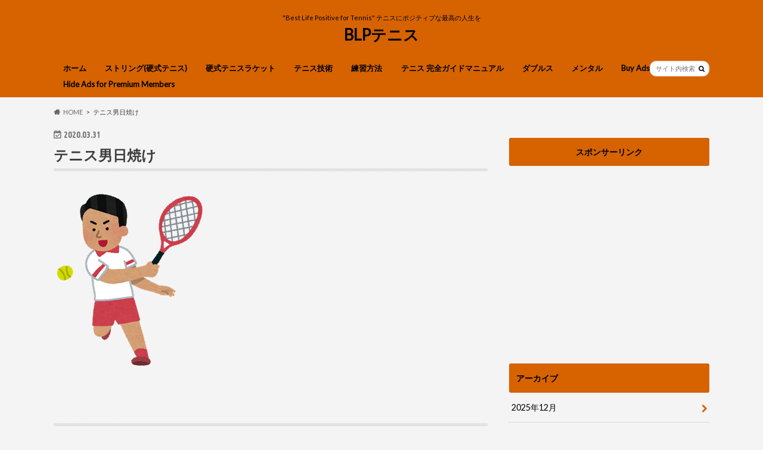

--- FILE ---
content_type: text/html; charset=UTF-8
request_url: https://blp-blog.com/technique1/%E3%83%86%E3%83%8B%E3%82%B9%E7%94%B7%E6%97%A5%E7%84%BC%E3%81%91/
body_size: 16814
content:
<!doctype html>
<html dir="ltr" lang="ja" prefix="og: https://ogp.me/ns#">

<head>
<meta charset="utf-8">
<meta http-equiv="X-UA-Compatible" content="IE=edge">
<title>テニス男日焼け | BLPテニス</title>
<meta name="HandheldFriendly" content="True">
<meta name="MobileOptimized" content="320">
<meta name="viewport" content="width=device-width, initial-scale=1.0, minimum-scale=1.0, maximum-scale=1.0, user-scalable=no">


<link rel="pingback" href="https://blp-blog.com/xmlrpc.php">

<!--[if IE]>
<![endif]-->


<link href="https://fonts.googleapis.com/css2?family=Playfair+Display:ital,wght@1,700&display=swap" rel="stylesheet">

		<!-- All in One SEO 4.9.3 - aioseo.com -->
	<meta name="robots" content="max-image-preview:large" />
	<meta name="author" content="kabo"/>
	<meta name="google-site-verification" content="&quot;xJ5L-o9mDo8iOT1dUk_hPuvoM59zq409bBxM2jzjl6A&quot;" />
	<link rel="canonical" href="https://blp-blog.com/technique1/%e3%83%86%e3%83%8b%e3%82%b9%e7%94%b7%e6%97%a5%e7%84%bc%e3%81%91/" />
	<meta name="generator" content="All in One SEO (AIOSEO) 4.9.3" />
		<meta property="og:locale" content="ja_JP" />
		<meta property="og:site_name" content="BLPテニス » &quot;Best Life Positive for Tennis&quot; テニスにポジティブな最高の人生を" />
		<meta property="og:type" content="article" />
		<meta property="og:title" content="テニス男日焼け | BLPテニス" />
		<meta property="og:url" content="https://blp-blog.com/technique1/%e3%83%86%e3%83%8b%e3%82%b9%e7%94%b7%e6%97%a5%e7%84%bc%e3%81%91/" />
		<meta property="article:published_time" content="2020-03-31T06:53:26+00:00" />
		<meta property="article:modified_time" content="2020-03-31T06:53:26+00:00" />
		<meta name="twitter:card" content="summary" />
		<meta name="twitter:title" content="テニス男日焼け | BLPテニス" />
		<script type="application/ld+json" class="aioseo-schema">
			{"@context":"https:\/\/schema.org","@graph":[{"@type":"BreadcrumbList","@id":"https:\/\/blp-blog.com\/technique1\/%e3%83%86%e3%83%8b%e3%82%b9%e7%94%b7%e6%97%a5%e7%84%bc%e3%81%91\/#breadcrumblist","itemListElement":[{"@type":"ListItem","@id":"https:\/\/blp-blog.com#listItem","position":1,"name":"\u30db\u30fc\u30e0","item":"https:\/\/blp-blog.com","nextItem":{"@type":"ListItem","@id":"https:\/\/blp-blog.com\/technique1\/%e3%83%86%e3%83%8b%e3%82%b9%e7%94%b7%e6%97%a5%e7%84%bc%e3%81%91\/#listItem","name":"\u30c6\u30cb\u30b9\u7537\u65e5\u713c\u3051"}},{"@type":"ListItem","@id":"https:\/\/blp-blog.com\/technique1\/%e3%83%86%e3%83%8b%e3%82%b9%e7%94%b7%e6%97%a5%e7%84%bc%e3%81%91\/#listItem","position":2,"name":"\u30c6\u30cb\u30b9\u7537\u65e5\u713c\u3051","previousItem":{"@type":"ListItem","@id":"https:\/\/blp-blog.com#listItem","name":"\u30db\u30fc\u30e0"}}]},{"@type":"ItemPage","@id":"https:\/\/blp-blog.com\/technique1\/%e3%83%86%e3%83%8b%e3%82%b9%e7%94%b7%e6%97%a5%e7%84%bc%e3%81%91\/#itempage","url":"https:\/\/blp-blog.com\/technique1\/%e3%83%86%e3%83%8b%e3%82%b9%e7%94%b7%e6%97%a5%e7%84%bc%e3%81%91\/","name":"\u30c6\u30cb\u30b9\u7537\u65e5\u713c\u3051 | BLP\u30c6\u30cb\u30b9","inLanguage":"ja","isPartOf":{"@id":"https:\/\/blp-blog.com\/#website"},"breadcrumb":{"@id":"https:\/\/blp-blog.com\/technique1\/%e3%83%86%e3%83%8b%e3%82%b9%e7%94%b7%e6%97%a5%e7%84%bc%e3%81%91\/#breadcrumblist"},"author":{"@id":"https:\/\/blp-blog.com\/author\/kabo\/#author"},"creator":{"@id":"https:\/\/blp-blog.com\/author\/kabo\/#author"},"datePublished":"2020-03-31T15:53:26+09:00","dateModified":"2020-03-31T15:53:26+09:00"},{"@type":"Organization","@id":"https:\/\/blp-blog.com\/#organization","name":"BLP\u30c6\u30cb\u30b9","description":"\"Best Life Positive for Tennis\" \u30c6\u30cb\u30b9\u306b\u30dd\u30b8\u30c6\u30a3\u30d6\u306a\u6700\u9ad8\u306e\u4eba\u751f\u3092","url":"https:\/\/blp-blog.com\/"},{"@type":"Person","@id":"https:\/\/blp-blog.com\/author\/kabo\/#author","url":"https:\/\/blp-blog.com\/author\/kabo\/","name":"kabo","image":{"@type":"ImageObject","@id":"https:\/\/blp-blog.com\/technique1\/%e3%83%86%e3%83%8b%e3%82%b9%e7%94%b7%e6%97%a5%e7%84%bc%e3%81%91\/#authorImage","url":"https:\/\/secure.gravatar.com\/avatar\/395d93794feb46da88557a12ff6cff20b2e12655df8785d68d3817a1e195289c?s=96&d=mm&r=g","width":96,"height":96,"caption":"kabo"}},{"@type":"WebSite","@id":"https:\/\/blp-blog.com\/#website","url":"https:\/\/blp-blog.com\/","name":"BLP\u30c6\u30cb\u30b9","description":"\"Best Life Positive for Tennis\" \u30c6\u30cb\u30b9\u306b\u30dd\u30b8\u30c6\u30a3\u30d6\u306a\u6700\u9ad8\u306e\u4eba\u751f\u3092","inLanguage":"ja","publisher":{"@id":"https:\/\/blp-blog.com\/#organization"}}]}
		</script>
		<!-- All in One SEO -->

<link rel='dns-prefetch' href='//ajax.googleapis.com' />
<link rel='dns-prefetch' href='//fonts.googleapis.com' />
<link rel='dns-prefetch' href='//maxcdn.bootstrapcdn.com' />
<link rel="alternate" type="application/rss+xml" title="BLPテニス &raquo; フィード" href="https://blp-blog.com/feed/" />
<link rel="alternate" type="application/rss+xml" title="BLPテニス &raquo; コメントフィード" href="https://blp-blog.com/comments/feed/" />
<link rel="alternate" type="application/rss+xml" title="BLPテニス &raquo; テニス男日焼け のコメントのフィード" href="https://blp-blog.com/technique1/%e3%83%86%e3%83%8b%e3%82%b9%e7%94%b7%e6%97%a5%e7%84%bc%e3%81%91/feed/" />
<link rel="alternate" title="oEmbed (JSON)" type="application/json+oembed" href="https://blp-blog.com/wp-json/oembed/1.0/embed?url=https%3A%2F%2Fblp-blog.com%2Ftechnique1%2F%25e3%2583%2586%25e3%2583%258b%25e3%2582%25b9%25e7%2594%25b7%25e6%2597%25a5%25e7%2584%25bc%25e3%2581%2591%2F" />
<link rel="alternate" title="oEmbed (XML)" type="text/xml+oembed" href="https://blp-blog.com/wp-json/oembed/1.0/embed?url=https%3A%2F%2Fblp-blog.com%2Ftechnique1%2F%25e3%2583%2586%25e3%2583%258b%25e3%2582%25b9%25e7%2594%25b7%25e6%2597%25a5%25e7%2584%25bc%25e3%2581%2591%2F&#038;format=xml" />
<style id='wp-img-auto-sizes-contain-inline-css' type='text/css'>
img:is([sizes=auto i],[sizes^="auto," i]){contain-intrinsic-size:3000px 1500px}
/*# sourceURL=wp-img-auto-sizes-contain-inline-css */
</style>
<style id='wp-emoji-styles-inline-css' type='text/css'>

	img.wp-smiley, img.emoji {
		display: inline !important;
		border: none !important;
		box-shadow: none !important;
		height: 1em !important;
		width: 1em !important;
		margin: 0 0.07em !important;
		vertical-align: -0.1em !important;
		background: none !important;
		padding: 0 !important;
	}
/*# sourceURL=wp-emoji-styles-inline-css */
</style>
<style id='wp-block-library-inline-css' type='text/css'>
:root{--wp-block-synced-color:#7a00df;--wp-block-synced-color--rgb:122,0,223;--wp-bound-block-color:var(--wp-block-synced-color);--wp-editor-canvas-background:#ddd;--wp-admin-theme-color:#007cba;--wp-admin-theme-color--rgb:0,124,186;--wp-admin-theme-color-darker-10:#006ba1;--wp-admin-theme-color-darker-10--rgb:0,107,160.5;--wp-admin-theme-color-darker-20:#005a87;--wp-admin-theme-color-darker-20--rgb:0,90,135;--wp-admin-border-width-focus:2px}@media (min-resolution:192dpi){:root{--wp-admin-border-width-focus:1.5px}}.wp-element-button{cursor:pointer}:root .has-very-light-gray-background-color{background-color:#eee}:root .has-very-dark-gray-background-color{background-color:#313131}:root .has-very-light-gray-color{color:#eee}:root .has-very-dark-gray-color{color:#313131}:root .has-vivid-green-cyan-to-vivid-cyan-blue-gradient-background{background:linear-gradient(135deg,#00d084,#0693e3)}:root .has-purple-crush-gradient-background{background:linear-gradient(135deg,#34e2e4,#4721fb 50%,#ab1dfe)}:root .has-hazy-dawn-gradient-background{background:linear-gradient(135deg,#faaca8,#dad0ec)}:root .has-subdued-olive-gradient-background{background:linear-gradient(135deg,#fafae1,#67a671)}:root .has-atomic-cream-gradient-background{background:linear-gradient(135deg,#fdd79a,#004a59)}:root .has-nightshade-gradient-background{background:linear-gradient(135deg,#330968,#31cdcf)}:root .has-midnight-gradient-background{background:linear-gradient(135deg,#020381,#2874fc)}:root{--wp--preset--font-size--normal:16px;--wp--preset--font-size--huge:42px}.has-regular-font-size{font-size:1em}.has-larger-font-size{font-size:2.625em}.has-normal-font-size{font-size:var(--wp--preset--font-size--normal)}.has-huge-font-size{font-size:var(--wp--preset--font-size--huge)}.has-text-align-center{text-align:center}.has-text-align-left{text-align:left}.has-text-align-right{text-align:right}.has-fit-text{white-space:nowrap!important}#end-resizable-editor-section{display:none}.aligncenter{clear:both}.items-justified-left{justify-content:flex-start}.items-justified-center{justify-content:center}.items-justified-right{justify-content:flex-end}.items-justified-space-between{justify-content:space-between}.screen-reader-text{border:0;clip-path:inset(50%);height:1px;margin:-1px;overflow:hidden;padding:0;position:absolute;width:1px;word-wrap:normal!important}.screen-reader-text:focus{background-color:#ddd;clip-path:none;color:#444;display:block;font-size:1em;height:auto;left:5px;line-height:normal;padding:15px 23px 14px;text-decoration:none;top:5px;width:auto;z-index:100000}html :where(.has-border-color){border-style:solid}html :where([style*=border-top-color]){border-top-style:solid}html :where([style*=border-right-color]){border-right-style:solid}html :where([style*=border-bottom-color]){border-bottom-style:solid}html :where([style*=border-left-color]){border-left-style:solid}html :where([style*=border-width]){border-style:solid}html :where([style*=border-top-width]){border-top-style:solid}html :where([style*=border-right-width]){border-right-style:solid}html :where([style*=border-bottom-width]){border-bottom-style:solid}html :where([style*=border-left-width]){border-left-style:solid}html :where(img[class*=wp-image-]){height:auto;max-width:100%}:where(figure){margin:0 0 1em}html :where(.is-position-sticky){--wp-admin--admin-bar--position-offset:var(--wp-admin--admin-bar--height,0px)}@media screen and (max-width:600px){html :where(.is-position-sticky){--wp-admin--admin-bar--position-offset:0px}}

/*# sourceURL=wp-block-library-inline-css */
</style><style id='global-styles-inline-css' type='text/css'>
:root{--wp--preset--aspect-ratio--square: 1;--wp--preset--aspect-ratio--4-3: 4/3;--wp--preset--aspect-ratio--3-4: 3/4;--wp--preset--aspect-ratio--3-2: 3/2;--wp--preset--aspect-ratio--2-3: 2/3;--wp--preset--aspect-ratio--16-9: 16/9;--wp--preset--aspect-ratio--9-16: 9/16;--wp--preset--color--black: #000000;--wp--preset--color--cyan-bluish-gray: #abb8c3;--wp--preset--color--white: #ffffff;--wp--preset--color--pale-pink: #f78da7;--wp--preset--color--vivid-red: #cf2e2e;--wp--preset--color--luminous-vivid-orange: #ff6900;--wp--preset--color--luminous-vivid-amber: #fcb900;--wp--preset--color--light-green-cyan: #7bdcb5;--wp--preset--color--vivid-green-cyan: #00d084;--wp--preset--color--pale-cyan-blue: #8ed1fc;--wp--preset--color--vivid-cyan-blue: #0693e3;--wp--preset--color--vivid-purple: #9b51e0;--wp--preset--gradient--vivid-cyan-blue-to-vivid-purple: linear-gradient(135deg,rgb(6,147,227) 0%,rgb(155,81,224) 100%);--wp--preset--gradient--light-green-cyan-to-vivid-green-cyan: linear-gradient(135deg,rgb(122,220,180) 0%,rgb(0,208,130) 100%);--wp--preset--gradient--luminous-vivid-amber-to-luminous-vivid-orange: linear-gradient(135deg,rgb(252,185,0) 0%,rgb(255,105,0) 100%);--wp--preset--gradient--luminous-vivid-orange-to-vivid-red: linear-gradient(135deg,rgb(255,105,0) 0%,rgb(207,46,46) 100%);--wp--preset--gradient--very-light-gray-to-cyan-bluish-gray: linear-gradient(135deg,rgb(238,238,238) 0%,rgb(169,184,195) 100%);--wp--preset--gradient--cool-to-warm-spectrum: linear-gradient(135deg,rgb(74,234,220) 0%,rgb(151,120,209) 20%,rgb(207,42,186) 40%,rgb(238,44,130) 60%,rgb(251,105,98) 80%,rgb(254,248,76) 100%);--wp--preset--gradient--blush-light-purple: linear-gradient(135deg,rgb(255,206,236) 0%,rgb(152,150,240) 100%);--wp--preset--gradient--blush-bordeaux: linear-gradient(135deg,rgb(254,205,165) 0%,rgb(254,45,45) 50%,rgb(107,0,62) 100%);--wp--preset--gradient--luminous-dusk: linear-gradient(135deg,rgb(255,203,112) 0%,rgb(199,81,192) 50%,rgb(65,88,208) 100%);--wp--preset--gradient--pale-ocean: linear-gradient(135deg,rgb(255,245,203) 0%,rgb(182,227,212) 50%,rgb(51,167,181) 100%);--wp--preset--gradient--electric-grass: linear-gradient(135deg,rgb(202,248,128) 0%,rgb(113,206,126) 100%);--wp--preset--gradient--midnight: linear-gradient(135deg,rgb(2,3,129) 0%,rgb(40,116,252) 100%);--wp--preset--font-size--small: 13px;--wp--preset--font-size--medium: 20px;--wp--preset--font-size--large: 36px;--wp--preset--font-size--x-large: 42px;--wp--preset--spacing--20: 0.44rem;--wp--preset--spacing--30: 0.67rem;--wp--preset--spacing--40: 1rem;--wp--preset--spacing--50: 1.5rem;--wp--preset--spacing--60: 2.25rem;--wp--preset--spacing--70: 3.38rem;--wp--preset--spacing--80: 5.06rem;--wp--preset--shadow--natural: 6px 6px 9px rgba(0, 0, 0, 0.2);--wp--preset--shadow--deep: 12px 12px 50px rgba(0, 0, 0, 0.4);--wp--preset--shadow--sharp: 6px 6px 0px rgba(0, 0, 0, 0.2);--wp--preset--shadow--outlined: 6px 6px 0px -3px rgb(255, 255, 255), 6px 6px rgb(0, 0, 0);--wp--preset--shadow--crisp: 6px 6px 0px rgb(0, 0, 0);}:where(.is-layout-flex){gap: 0.5em;}:where(.is-layout-grid){gap: 0.5em;}body .is-layout-flex{display: flex;}.is-layout-flex{flex-wrap: wrap;align-items: center;}.is-layout-flex > :is(*, div){margin: 0;}body .is-layout-grid{display: grid;}.is-layout-grid > :is(*, div){margin: 0;}:where(.wp-block-columns.is-layout-flex){gap: 2em;}:where(.wp-block-columns.is-layout-grid){gap: 2em;}:where(.wp-block-post-template.is-layout-flex){gap: 1.25em;}:where(.wp-block-post-template.is-layout-grid){gap: 1.25em;}.has-black-color{color: var(--wp--preset--color--black) !important;}.has-cyan-bluish-gray-color{color: var(--wp--preset--color--cyan-bluish-gray) !important;}.has-white-color{color: var(--wp--preset--color--white) !important;}.has-pale-pink-color{color: var(--wp--preset--color--pale-pink) !important;}.has-vivid-red-color{color: var(--wp--preset--color--vivid-red) !important;}.has-luminous-vivid-orange-color{color: var(--wp--preset--color--luminous-vivid-orange) !important;}.has-luminous-vivid-amber-color{color: var(--wp--preset--color--luminous-vivid-amber) !important;}.has-light-green-cyan-color{color: var(--wp--preset--color--light-green-cyan) !important;}.has-vivid-green-cyan-color{color: var(--wp--preset--color--vivid-green-cyan) !important;}.has-pale-cyan-blue-color{color: var(--wp--preset--color--pale-cyan-blue) !important;}.has-vivid-cyan-blue-color{color: var(--wp--preset--color--vivid-cyan-blue) !important;}.has-vivid-purple-color{color: var(--wp--preset--color--vivid-purple) !important;}.has-black-background-color{background-color: var(--wp--preset--color--black) !important;}.has-cyan-bluish-gray-background-color{background-color: var(--wp--preset--color--cyan-bluish-gray) !important;}.has-white-background-color{background-color: var(--wp--preset--color--white) !important;}.has-pale-pink-background-color{background-color: var(--wp--preset--color--pale-pink) !important;}.has-vivid-red-background-color{background-color: var(--wp--preset--color--vivid-red) !important;}.has-luminous-vivid-orange-background-color{background-color: var(--wp--preset--color--luminous-vivid-orange) !important;}.has-luminous-vivid-amber-background-color{background-color: var(--wp--preset--color--luminous-vivid-amber) !important;}.has-light-green-cyan-background-color{background-color: var(--wp--preset--color--light-green-cyan) !important;}.has-vivid-green-cyan-background-color{background-color: var(--wp--preset--color--vivid-green-cyan) !important;}.has-pale-cyan-blue-background-color{background-color: var(--wp--preset--color--pale-cyan-blue) !important;}.has-vivid-cyan-blue-background-color{background-color: var(--wp--preset--color--vivid-cyan-blue) !important;}.has-vivid-purple-background-color{background-color: var(--wp--preset--color--vivid-purple) !important;}.has-black-border-color{border-color: var(--wp--preset--color--black) !important;}.has-cyan-bluish-gray-border-color{border-color: var(--wp--preset--color--cyan-bluish-gray) !important;}.has-white-border-color{border-color: var(--wp--preset--color--white) !important;}.has-pale-pink-border-color{border-color: var(--wp--preset--color--pale-pink) !important;}.has-vivid-red-border-color{border-color: var(--wp--preset--color--vivid-red) !important;}.has-luminous-vivid-orange-border-color{border-color: var(--wp--preset--color--luminous-vivid-orange) !important;}.has-luminous-vivid-amber-border-color{border-color: var(--wp--preset--color--luminous-vivid-amber) !important;}.has-light-green-cyan-border-color{border-color: var(--wp--preset--color--light-green-cyan) !important;}.has-vivid-green-cyan-border-color{border-color: var(--wp--preset--color--vivid-green-cyan) !important;}.has-pale-cyan-blue-border-color{border-color: var(--wp--preset--color--pale-cyan-blue) !important;}.has-vivid-cyan-blue-border-color{border-color: var(--wp--preset--color--vivid-cyan-blue) !important;}.has-vivid-purple-border-color{border-color: var(--wp--preset--color--vivid-purple) !important;}.has-vivid-cyan-blue-to-vivid-purple-gradient-background{background: var(--wp--preset--gradient--vivid-cyan-blue-to-vivid-purple) !important;}.has-light-green-cyan-to-vivid-green-cyan-gradient-background{background: var(--wp--preset--gradient--light-green-cyan-to-vivid-green-cyan) !important;}.has-luminous-vivid-amber-to-luminous-vivid-orange-gradient-background{background: var(--wp--preset--gradient--luminous-vivid-amber-to-luminous-vivid-orange) !important;}.has-luminous-vivid-orange-to-vivid-red-gradient-background{background: var(--wp--preset--gradient--luminous-vivid-orange-to-vivid-red) !important;}.has-very-light-gray-to-cyan-bluish-gray-gradient-background{background: var(--wp--preset--gradient--very-light-gray-to-cyan-bluish-gray) !important;}.has-cool-to-warm-spectrum-gradient-background{background: var(--wp--preset--gradient--cool-to-warm-spectrum) !important;}.has-blush-light-purple-gradient-background{background: var(--wp--preset--gradient--blush-light-purple) !important;}.has-blush-bordeaux-gradient-background{background: var(--wp--preset--gradient--blush-bordeaux) !important;}.has-luminous-dusk-gradient-background{background: var(--wp--preset--gradient--luminous-dusk) !important;}.has-pale-ocean-gradient-background{background: var(--wp--preset--gradient--pale-ocean) !important;}.has-electric-grass-gradient-background{background: var(--wp--preset--gradient--electric-grass) !important;}.has-midnight-gradient-background{background: var(--wp--preset--gradient--midnight) !important;}.has-small-font-size{font-size: var(--wp--preset--font-size--small) !important;}.has-medium-font-size{font-size: var(--wp--preset--font-size--medium) !important;}.has-large-font-size{font-size: var(--wp--preset--font-size--large) !important;}.has-x-large-font-size{font-size: var(--wp--preset--font-size--x-large) !important;}
/*# sourceURL=global-styles-inline-css */
</style>

<style id='classic-theme-styles-inline-css' type='text/css'>
/*! This file is auto-generated */
.wp-block-button__link{color:#fff;background-color:#32373c;border-radius:9999px;box-shadow:none;text-decoration:none;padding:calc(.667em + 2px) calc(1.333em + 2px);font-size:1.125em}.wp-block-file__button{background:#32373c;color:#fff;text-decoration:none}
/*# sourceURL=/wp-includes/css/classic-themes.min.css */
</style>
<link rel='stylesheet' id='style-css' href='https://blp-blog.com/wp-content/themes/hummingbird/style.css' type='text/css' media='all' />
<link rel='stylesheet' id='animate-css' href='https://blp-blog.com/wp-content/themes/hummingbird/library/css/animate.min.css' type='text/css' media='all' />
<link rel='stylesheet' id='shortcode-css' href='https://blp-blog.com/wp-content/themes/hummingbird/library/css/shortcode.css' type='text/css' media='all' />
<link rel='stylesheet' id='gf_Ubuntu-css' href='//fonts.googleapis.com/css?family=Ubuntu+Condensed' type='text/css' media='all' />
<link rel='stylesheet' id='gf_Lato-css' href='//fonts.googleapis.com/css?family=Lato' type='text/css' media='all' />
<link rel='stylesheet' id='fontawesome-css' href='//maxcdn.bootstrapcdn.com/font-awesome/4.6.0/css/font-awesome.min.css' type='text/css' media='all' />
<style id='quads-styles-inline-css' type='text/css'>

    .quads-location ins.adsbygoogle {
        background: transparent !important;
    }.quads-location .quads_rotator_img{ opacity:1 !important;}
    .quads.quads_ad_container { display: grid; grid-template-columns: auto; grid-gap: 10px; padding: 10px; }
    .grid_image{animation: fadeIn 0.5s;-webkit-animation: fadeIn 0.5s;-moz-animation: fadeIn 0.5s;
        -o-animation: fadeIn 0.5s;-ms-animation: fadeIn 0.5s;}
    .quads-ad-label { font-size: 12px; text-align: center; color: #333;}
    .quads_click_impression { display: none;} .quads-location, .quads-ads-space{max-width:100%;} @media only screen and (max-width: 480px) { .quads-ads-space, .penci-builder-element .quads-ads-space{max-width:340px;}}
/*# sourceURL=quads-styles-inline-css */
</style>
<script type="text/javascript" src="//ajax.googleapis.com/ajax/libs/jquery/1.12.4/jquery.min.js" id="jquery-js"></script>
<script type="text/javascript" id="quads-scripts-js-extra">
/* <![CDATA[ */
var quads = {"version":"2.0.98.1","allowed_click":"3","quads_click_limit":"3","quads_ban_duration":"7"};
//# sourceURL=quads-scripts-js-extra
/* ]]> */
</script>
<script type="text/javascript" src="https://blp-blog.com/wp-content/plugins/quick-adsense-reloaded/assets/js/fraud_protection.min.js" id="quads-scripts-js"></script>
<link rel="https://api.w.org/" href="https://blp-blog.com/wp-json/" /><link rel="alternate" title="JSON" type="application/json" href="https://blp-blog.com/wp-json/wp/v2/media/193" /><link rel='shortlink' href='https://blp-blog.com/?p=193' />
<script src="//pagead2.googlesyndication.com/pagead/js/adsbygoogle.js"></script><script>document.cookie = 'quads_browser_width='+screen.width;</script><style type="text/css">
body{color: #3E3E3E;}
a{color: #2d7bbf;}
a:hover{color: #e69b9b;}
#main article footer .post-categories li a,#main article footer .tags a{  background: #2d7bbf;  border:1px solid #2d7bbf;}
#main article footer .tags a{color:#2d7bbf; background: none;}
#main article footer .post-categories li a:hover,#main article footer .tags a:hover{ background:#e69b9b;  border-color:#e69b9b;}
input[type="text"],input[type="password"],input[type="datetime"],input[type="datetime-local"],input[type="date"],input[type="month"],input[type="time"],input[type="week"],input[type="number"],input[type="email"],input[type="url"],input[type="search"],input[type="tel"],input[type="color"],select,textarea,.field { background-color: #ffffff;}
/*ヘッダー*/
.header{background: #d66300; color: #000000;}
#logo a,.nav li a,.nav_btn{color: #000000;}
#logo a:hover,.nav li a:hover{color:#ffff00;}
@media only screen and (min-width: 768px) {
.nav ul {background: #ffffff;}
.nav li ul.sub-menu li a{color: #000000;}
}
/*メインエリア*/
.widgettitle {background: #d66300; color:  #000000;}
.widget li a:after{color: #d66300!important;}
/* 投稿ページ */
.entry-content h2{background: #d66300;}
.entry-content h3{border-color: #d66300;}
.entry-content ul li:before{ background: #d66300;}
.entry-content ol li:before{ background: #d66300;}
/* カテゴリーラベル */
.post-list-card .post-list .eyecatch .cat-name,.top-post-list .post-list .eyecatch .cat-name,.byline .cat-name,.single .authorbox .author-newpost li .cat-name,.related-box li .cat-name,#top_carousel .cat-name{background: #d66300; color:  #000000;}
/* CTA */
.cta-inner{ background: #ffffff;}
/* ボタンの色 */
.btn-wrap a{background: #2d7bbf;border: 1px solid #2d7bbf;}
.btn-wrap a:hover{background: #e69b9b;}
.btn-wrap.simple a{border:1px solid #2d7bbf;color:#2d7bbf;}
.btn-wrap.simple a:hover{background:#2d7bbf;}
.readmore a{border:1px solid #2d7bbf;color:#2d7bbf;}
.readmore a:hover{background:#2d7bbf;color:#fff;}
/* サイドバー */
.widget a{text-decoration:none; color:#000000;}
.widget a:hover{color:#999999;}
/*フッター*/
#footer-top{background-color: #ffffff; color: #cacaca;}
.footer a,#footer-top a{color: #000000;}
#footer-top .widgettitle{color: #cacaca;}
.footer {background-color: #ffffff;color: #cacaca;}
.footer-links li:before{ color: #d66300;}
/* ページネーション */
.pagination a, .pagination span,.page-links a{border-color: #2d7bbf; color: #2d7bbf;}
.pagination .current,.pagination .current:hover,.page-links ul > li > span{background-color: #2d7bbf; border-color: #2d7bbf;}
.pagination a:hover, .pagination a:focus,.page-links a:hover, .page-links a:focus{background-color: #2d7bbf; color: #fff;}
/* OTHER */
ul.wpp-list li a:before{background: #d66300;color: #000000;}
.blue-btn, .comment-reply-link, #submit { background-color: #2d7bbf; }
.blue-btn:hover, .comment-reply-link:hover, #submit:hover, .blue-btn:focus, .comment-reply-link:focus, #submit:focus {background-color: #e69b9b; }
</style>
<noscript><style>.lazyload[data-src]{display:none !important;}</style></noscript><style>.lazyload{background-image:none !important;}.lazyload:before{background-image:none !important;}</style><style type="text/css" id="custom-background-css">
body.custom-background { background-color: #f4f4f4; }
</style>
	<link rel="icon" href="https://blp-blog.com/wp-content/uploads/2020/04/cropped-B7ECEA3E-1E5A-448E-962E-C5DAD0EF8C3B-32x32.png" sizes="32x32" />
<link rel="icon" href="https://blp-blog.com/wp-content/uploads/2020/04/cropped-B7ECEA3E-1E5A-448E-962E-C5DAD0EF8C3B-192x192.png" sizes="192x192" />
<link rel="apple-touch-icon" href="https://blp-blog.com/wp-content/uploads/2020/04/cropped-B7ECEA3E-1E5A-448E-962E-C5DAD0EF8C3B-180x180.png" />
<meta name="msapplication-TileImage" content="https://blp-blog.com/wp-content/uploads/2020/04/cropped-B7ECEA3E-1E5A-448E-962E-C5DAD0EF8C3B-270x270.png" />
		<style type="text/css" id="wp-custom-css">
			font-family: 'Playfair Display', serif;

/* ===================
あわせて読みたい
複数リンク対応カスタマイズ
====================== */
.emphasize-link {
position: relative;
margin: 36px 0 16px;
padding: 16px 10px;
border: 2px solid #df8182;
background-color: #fffbf5;
}
.emphasize-link p:last-child {
margin-bottom: 0;
}
.emphasize-link::before {
position: absolute;
bottom: 100%;
left: -2px;
padding: 2px 6px;
content: "あわせて読みたい";
background-color: #df8182;
color: #fff;
font-weight: bold;
}		</style>
		</head>

<body class="attachment wp-singular attachment-template-default single single-attachment postid-193 attachmentid-193 attachment-png custom-background wp-theme-hummingbird">

<div id="container" class="h_simple ">

<header class="header headercenter" role="banner">
<div id="inner-header" class="wrap cf">
<p class="site_description">&quot;Best Life Positive for Tennis&quot; テニスにポジティブな最高の人生を</p><div id="logo" class="gf">
				<p class="h1 text"><a href="https://blp-blog.com" rel="nofollow">BLPテニス</a></p>
	</div>

<nav id="g_nav" role="navigation">
<form role="search" method="get" id="searchform" class="searchform" action="https://blp-blog.com/">
<div>
<label for="s" class="screen-reader-text"></label>
<input type="search" id="s" name="s" value="" placeholder="サイト内検索" /><button type="submit" id="searchsubmit" ><i class="fa fa-search"></i></button>
</div>
</form>
<ul id="menu-%e3%83%88%e3%83%83%e3%83%97%e3%83%8a%e3%83%93" class="nav top-nav cf"><li id="menu-item-74" class="menu-item menu-item-type-custom menu-item-object-custom menu-item-home menu-item-74"><a href="https://blp-blog.com/">ホーム<span class="gf"></span></a></li>
<li id="menu-item-1019" class="menu-item menu-item-type-taxonomy menu-item-object-category menu-item-has-children menu-item-1019"><a href="https://blp-blog.com/category/string/">ストリング(硬式テニス)<span class="gf"></span></a>
<ul class="sub-menu">
	<li id="menu-item-1683" class="menu-item menu-item-type-taxonomy menu-item-object-category menu-item-1683"><a href="https://blp-blog.com/category/string/%e9%81%b8%e3%81%b3%e6%96%b9-string/">選び方・知識<span class="gf"></span></a></li>
	<li id="menu-item-1651" class="menu-item menu-item-type-taxonomy menu-item-object-category menu-item-1651"><a href="https://blp-blog.com/category/string/babolat/">Babolat<span class="gf"></span></a></li>
	<li id="menu-item-1653" class="menu-item menu-item-type-taxonomy menu-item-object-category menu-item-1653"><a href="https://blp-blog.com/category/string/gosen/">GOSEN<span class="gf"></span></a></li>
	<li id="menu-item-1654" class="menu-item menu-item-type-taxonomy menu-item-object-category menu-item-1654"><a href="https://blp-blog.com/category/string/signum-pro/">SIGNUM PRO<span class="gf"></span></a></li>
	<li id="menu-item-1655" class="menu-item menu-item-type-taxonomy menu-item-object-category menu-item-1655"><a href="https://blp-blog.com/category/string/solinco/">SOLINCO<span class="gf"></span></a></li>
	<li id="menu-item-1657" class="menu-item menu-item-type-taxonomy menu-item-object-category menu-item-1657"><a href="https://blp-blog.com/category/string/toalson/">TOALSON<span class="gf"></span></a></li>
	<li id="menu-item-1658" class="menu-item menu-item-type-taxonomy menu-item-object-category menu-item-1658"><a href="https://blp-blog.com/category/string/yonex/">YONEX<span class="gf"></span></a></li>
	<li id="menu-item-1680" class="menu-item menu-item-type-taxonomy menu-item-object-category menu-item-1680"><a href="https://blp-blog.com/category/string/dunlop/">DUNLOP<span class="gf"></span></a></li>
	<li id="menu-item-1656" class="menu-item menu-item-type-taxonomy menu-item-object-category menu-item-1656"><a href="https://blp-blog.com/category/string/tecnifibre/">Tecnifibre<span class="gf"></span></a></li>
	<li id="menu-item-3258" class="menu-item menu-item-type-taxonomy menu-item-object-category menu-item-3258"><a href="https://blp-blog.com/category/string/luxilon/">LUXILON<span class="gf"></span></a></li>
	<li id="menu-item-3259" class="menu-item menu-item-type-taxonomy menu-item-object-category menu-item-3259"><a href="https://blp-blog.com/category/string/polyfibre/">Polyfibre<span class="gf"></span></a></li>
	<li id="menu-item-3260" class="menu-item menu-item-type-taxonomy menu-item-object-category menu-item-3260"><a href="https://blp-blog.com/category/string/prince/">Prince<span class="gf"></span></a></li>
	<li id="menu-item-3361" class="menu-item menu-item-type-taxonomy menu-item-object-category menu-item-3361"><a href="https://blp-blog.com/category/string/head/">HEAD<span class="gf"></span></a></li>
	<li id="menu-item-3346" class="menu-item menu-item-type-taxonomy menu-item-object-category menu-item-3346"><a href="https://blp-blog.com/category/string/diadem/">DIADEM<span class="gf"></span></a></li>
	<li id="menu-item-4259" class="menu-item menu-item-type-taxonomy menu-item-object-category menu-item-4259"><a href="https://blp-blog.com/category/string/">色分け<span class="gf"></span></a></li>
</ul>
</li>
<li id="menu-item-69" class="menu-item menu-item-type-taxonomy menu-item-object-category menu-item-has-children menu-item-69"><a href="https://blp-blog.com/category/tennis-racket/">硬式テニスラケット<span class="gf"></span></a>
<ul class="sub-menu">
	<li id="menu-item-1662" class="menu-item menu-item-type-taxonomy menu-item-object-category menu-item-1662"><a href="https://blp-blog.com/category/tennis-racket/headracket/">HEAD<span class="gf"></span></a></li>
	<li id="menu-item-1681" class="menu-item menu-item-type-taxonomy menu-item-object-category menu-item-1681"><a href="https://blp-blog.com/category/tennis-racket/dunlop-string/">DUNLOP<span class="gf"></span></a></li>
	<li id="menu-item-3098" class="menu-item menu-item-type-taxonomy menu-item-object-category menu-item-3098"><a href="https://blp-blog.com/category/tennis-racket/tecnifibre-tennis-racket/">Tecnifibre<span class="gf"></span></a></li>
	<li id="menu-item-3282" class="menu-item menu-item-type-taxonomy menu-item-object-category menu-item-3282"><a href="https://blp-blog.com/category/tennis-racket/wilson/">Wilson<span class="gf"></span></a></li>
	<li id="menu-item-3417" class="menu-item menu-item-type-taxonomy menu-item-object-category menu-item-3417"><a href="https://blp-blog.com/category/tennis-racket/yonex-tennis-racket/">YONEX<span class="gf"></span></a></li>
	<li id="menu-item-1682" class="menu-item menu-item-type-taxonomy menu-item-object-category menu-item-1682"><a href="https://blp-blog.com/category/tennis-racket/%e9%81%b8%e3%81%b3%e6%96%b9/">選び方<span class="gf"></span></a></li>
</ul>
</li>
<li id="menu-item-1693" class="menu-item menu-item-type-taxonomy menu-item-object-category menu-item-has-children menu-item-1693"><a href="https://blp-blog.com/category/%e3%83%86%e3%83%8b%e3%82%b9%e6%8a%80%e8%a1%93/">テニス技術<span class="gf"></span></a>
<ul class="sub-menu">
	<li id="menu-item-68" class="menu-item menu-item-type-taxonomy menu-item-object-category menu-item-68"><a href="https://blp-blog.com/category/tennis-stroke/">ストローク<span class="gf"></span></a></li>
	<li id="menu-item-1175" class="menu-item menu-item-type-taxonomy menu-item-object-category menu-item-1175"><a href="https://blp-blog.com/category/tennis-volley/">ボレー<span class="gf"></span></a></li>
	<li id="menu-item-1177" class="menu-item menu-item-type-taxonomy menu-item-object-category menu-item-1177"><a href="https://blp-blog.com/category/tennis-smash/">スマッシュ<span class="gf"></span></a></li>
	<li id="menu-item-1176" class="menu-item menu-item-type-taxonomy menu-item-object-category menu-item-1176"><a href="https://blp-blog.com/category/tennis-footwork/">フットワーク<span class="gf"></span></a></li>
	<li id="menu-item-2360" class="menu-item menu-item-type-taxonomy menu-item-object-category menu-item-2360"><a href="https://blp-blog.com/category/serve-return/">サーブ・リターン<span class="gf"></span></a></li>
</ul>
</li>
<li id="menu-item-1773" class="menu-item menu-item-type-taxonomy menu-item-object-category menu-item-1773"><a href="https://blp-blog.com/category/%e7%b7%b4%e7%bf%92%e6%96%b9%e6%b3%95/">練習方法<span class="gf"></span></a></li>
<li id="menu-item-1692" class="menu-item menu-item-type-taxonomy menu-item-object-category menu-item-1692"><a href="https://blp-blog.com/category/%e3%83%86%e3%83%8b%e3%82%b9-%e5%ae%8c%e5%85%a8%e3%82%ac%e3%82%a4%e3%83%89%e3%83%9e%e3%83%8b%e3%83%a5%e3%82%a2%e3%83%ab/">テニス 完全ガイドマニュアル<span class="gf"></span></a></li>
<li id="menu-item-1466" class="menu-item menu-item-type-taxonomy menu-item-object-category menu-item-1466"><a href="https://blp-blog.com/category/%e3%83%80%e3%83%96%e3%83%ab%e3%82%b9/">ダブルス<span class="gf"></span></a></li>
<li id="menu-item-70" class="menu-item menu-item-type-taxonomy menu-item-object-category menu-item-has-children menu-item-70"><a href="https://blp-blog.com/category/mental/">メンタル<span class="gf"></span></a>
<ul class="sub-menu">
	<li id="menu-item-66" class="menu-item menu-item-type-taxonomy menu-item-object-category menu-item-66"><a href="https://blp-blog.com/category/blog/">ブログ<span class="gf"></span></a></li>
	<li id="menu-item-71" class="menu-item menu-item-type-taxonomy menu-item-object-category menu-item-71"><a href="https://blp-blog.com/category/health/">健康<span class="gf"></span></a></li>
</ul>
</li>
<li id="menu-item-3896" class="menu-item menu-item-type-post_type menu-item-object-page menu-item-3896"><a href="https://blp-blog.com/buy-adspace/">Buy Adspace<span class="gf"></span></a></li>
<li id="menu-item-4113" class="menu-item menu-item-type-post_type menu-item-object-page menu-item-4113"><a href="https://blp-blog.com/disable-ads/">Hide Ads for Premium Members<span class="gf"></span></a></li>
</ul></nav>
<button id="drawerBtn" class="nav_btn"></button>
<script type="text/javascript">
jQuery(function( $ ){
var menu = $('#g_nav'),
    menuBtn = $('#drawerBtn'),
    body = $(document.body),     
    menuWidth = menu.outerWidth();                
     
    menuBtn.on('click', function(){
    body.toggleClass('open');
        if(body.hasClass('open')){
            body.animate({'left' : menuWidth }, 300);            
            menu.animate({'left' : 0 }, 300);                    
        } else {
            menu.animate({'left' : -menuWidth }, 300);
            body.animate({'left' : 0 }, 300);            
        }             
    });
});    
</script>

</div>
</header>
<div id="breadcrumb" class="breadcrumb inner wrap cf"><ul itemscope itemtype="http://schema.org/BreadcrumbList"><li itemprop="itemListElement" itemscope itemtype="http://schema.org/ListItem" class="bc_homelink"><a itemprop="item" href="https://blp-blog.com/"><span itemprop="name">HOME</span></a><meta itemprop="position" content="1" /></li><li itemprop="itemListElement" itemscope itemtype="http://schema.org/ListItem" class="bc_posttitle"><span itemprop="name">テニス男日焼け</span><meta itemprop="position" content="3" /></li></ul></div>
<div id="content">
<div id="inner-content" class="wrap cf">

<main id="main" class="m-all t-all d-5of7 cf" role="main">
<article id="post-193" class="cf post-193 attachment type-attachment status-inherit hentry" role="article">
<header class="article-header entry-header animated fadeInDown">
<p class="byline entry-meta vcard cf">
<time class="date gf entry-date updated"  datetime="2020-03-31">2020.03.31</time>

<span class="writer" style="display: none;"><span class="name author"><span class="fn">kabo</span></span></span>
</p>
<h1 class="entry-title single-title" itemprop="headline" rel="bookmark">テニス男日焼け</h1>
</header>

<section class="entry-content cf">



<p class="attachment"><a href='https://blp-blog.com/wp-content/uploads/2020/03/bc6339cce4a70770e0b097557e6f5af5.png'><img fetchpriority="high" decoding="async" width="258" height="300" src="https://blp-blog.com/wp-content/uploads/2020/03/bc6339cce4a70770e0b097557e6f5af5.png" class="attachment-medium size-medium" alt="" /></a></p>



</section>


<footer class="article-footer">





	<div id="respond" class="comment-respond">
		<h3 id="reply-title" class="comment-reply-title">コメントを残す <small><a rel="nofollow" id="cancel-comment-reply-link" href="/technique1/%E3%83%86%E3%83%8B%E3%82%B9%E7%94%B7%E6%97%A5%E7%84%BC%E3%81%91/#respond" style="display:none;">コメントをキャンセル</a></small></h3><form action="https://blp-blog.com/wp-comments-post.php" method="post" id="commentform" class="comment-form"><p class="comment-notes"><span id="email-notes">メールアドレスが公開されることはありません。</span> <span class="required-field-message"><span class="required">※</span> が付いている欄は必須項目です</span></p><p class="comment-form-comment"><label for="comment">コメント <span class="required">※</span></label> <textarea id="comment" name="comment" cols="45" rows="8" maxlength="65525" required></textarea></p><p class="comment-form-author"><label for="author">名前 <span class="required">※</span></label> <input id="author" name="author" type="text" value="" size="30" maxlength="245" autocomplete="name" required /></p>
<p class="comment-form-email"><label for="email">メール <span class="required">※</span></label> <input id="email" name="email" type="email" value="" size="30" maxlength="100" aria-describedby="email-notes" autocomplete="email" required /></p>
<p class="comment-form-url"><label for="url">サイト</label> <input id="url" name="url" type="url" value="" size="30" maxlength="200" autocomplete="url" /></p>
<p class="comment-form-cookies-consent"><input id="wp-comment-cookies-consent" name="wp-comment-cookies-consent" type="checkbox" value="yes" /> <label for="wp-comment-cookies-consent">次回のコメントで使用するためブラウザーに自分の名前、メールアドレス、サイトを保存する。</label></p>
<p class="form-submit"><input name="submit" type="submit" id="submit" class="submit" value="コメントを送信" /> <input type='hidden' name='comment_post_ID' value='193' id='comment_post_ID' />
<input type='hidden' name='comment_parent' id='comment_parent' value='0' />
</p><p style="display: none;"><input type="hidden" id="akismet_comment_nonce" name="akismet_comment_nonce" value="4c71367bb8" /></p><p style="display: none !important;" class="akismet-fields-container" data-prefix="ak_"><label>&#916;<textarea name="ak_hp_textarea" cols="45" rows="8" maxlength="100"></textarea></label><input type="hidden" id="ak_js_1" name="ak_js" value="144"/><script>document.getElementById( "ak_js_1" ).setAttribute( "value", ( new Date() ).getTime() );</script></p></form>	</div><!-- #respond -->
	
</footer>
</article>

<div class="np-post">
<div class="navigation">
<div class="prev np-post-list">
<div class="home_link">
<a href="https://blp-blog.com"><figure class="eyecatch"><i class="fa fa-home"></i></figure><span class="ttl">トップページへ</span></a>
</div>
</div>

<div class="next np-post-list">
<div class="home_link">
<a href="https://blp-blog.com"><span class="ttl">トップページへ</span><figure class="eyecatch"><i class="fa fa-home"></i></figure></a>
</div>
</div>
</div>
</div>

  <div class="related-box original-related wow animated bounceIn cf">
    <div class="inbox">
	    <h2 class="related-h h_ttl"><span class="gf">RECOMMEND</span>こちらの記事も人気です。</h2>
		    <div class="related-post">
				<ul class="related-list cf">

  	        <li rel="bookmark" title="インプレ振り返り ポリツアープロ・レブ 4Gソフト レーザーソフト・コード アスタリスタアーマード ソルティス・パワー">
		        <a href="https://blp-blog.com/2023-used-gut/" rel=\"bookmark" title="インプレ振り返り ポリツアープロ・レブ 4Gソフト レーザーソフト・コード アスタリスタアーマード ソルティス・パワー" class="title">
		        	<figure class="eyecatch">
	        	                <img src="[data-uri]" data-src="https://blp-blog.com/wp-content/themes/hummingbird/library/images/noimg.png" decoding="async" class="lazyload" data-eio-rwidth="360" data-eio-rheight="230" /><noscript><img src="https://blp-blog.com/wp-content/themes/hummingbird/library/images/noimg.png" data-eio="l" /></noscript>
	        		            </figure>
					<span class="cat-name">ストリング(硬式テニス)</span>
					<time class="date gf">2023.11.29</time>
					<h3 class="ttl">
						インプレ振り返り ポリツアープロ・レブ 4Gソフト レーザーソフト・コー…					</h3>
				</a>
	        </li>
  	        <li rel="bookmark" title="RPMラフ（Babolat）/説明・評価・インプレ/引っ掛かり◎トップスピン◎スピン（サーブ）◎タッチ（ボレー）◎">
		        <a href="https://blp-blog.com/rpm-rough-125/" rel=\"bookmark" title="RPMラフ（Babolat）/説明・評価・インプレ/引っ掛かり◎トップスピン◎スピン（サーブ）◎タッチ（ボレー）◎" class="title">
		        	<figure class="eyecatch">
	        	                <img width="360" height="230" src="[data-uri]" class="attachment-home-thum size-home-thum wp-post-image lazyload" alt="" decoding="async" data-src="https://blp-blog.com/wp-content/uploads/2024/09/84e946ae54942c6d285ee6753ede0ba0-360x230.jpg" data-eio-rwidth="360" data-eio-rheight="230" /><noscript><img width="360" height="230" src="https://blp-blog.com/wp-content/uploads/2024/09/84e946ae54942c6d285ee6753ede0ba0-360x230.jpg" class="attachment-home-thum size-home-thum wp-post-image" alt="" decoding="async" data-eio="l" /></noscript>	        		            </figure>
					<span class="cat-name">Babolat</span>
					<time class="date gf">2024.10.17</time>
					<h3 class="ttl">
						RPMラフ（Babolat）/説明・評価・インプレ/引っ掛かり◎トップス…					</h3>
				</a>
	        </li>
  	        <li rel="bookmark" title="エクスペリエンス(SIGNUM PRO)『説明・インプレ・評価』/打ち応え・飛び抑えめ・コントロール・スピン">
		        <a href="https://blp-blog.com/signum-pro06/" rel=\"bookmark" title="エクスペリエンス(SIGNUM PRO)『説明・インプレ・評価』/打ち応え・飛び抑えめ・コントロール・スピン" class="title">
		        	<figure class="eyecatch">
	        	                <img width="360" height="230" src="[data-uri]" class="attachment-home-thum size-home-thum wp-post-image lazyload" alt="" decoding="async" data-src="https://blp-blog.com/wp-content/uploads/2021/11/1A4374C8-4D09-48C7-8E24-A25E8DD432EC-360x230.png" data-eio-rwidth="360" data-eio-rheight="230" /><noscript><img width="360" height="230" src="https://blp-blog.com/wp-content/uploads/2021/11/1A4374C8-4D09-48C7-8E24-A25E8DD432EC-360x230.png" class="attachment-home-thum size-home-thum wp-post-image" alt="" decoding="async" data-eio="l" /></noscript>	        		            </figure>
					<span class="cat-name">SIGNUM PRO</span>
					<time class="date gf">2021.12.16</time>
					<h3 class="ttl">
						エクスペリエンス(SIGNUM PRO)『説明・インプレ・評価』/打ち応…					</h3>
				</a>
	        </li>
  	        <li rel="bookmark" title="どっちを選ぶ？ハイパーGとポリツアーレブを比較　性能面の違いと特徴">
		        <a href="https://blp-blog.com/blog-ep10/" rel=\"bookmark" title="どっちを選ぶ？ハイパーGとポリツアーレブを比較　性能面の違いと特徴" class="title">
		        	<figure class="eyecatch">
	        	                <img width="360" height="230" src="[data-uri]" class="attachment-home-thum size-home-thum wp-post-image lazyload" alt="" decoding="async" data-src="https://blp-blog.com/wp-content/uploads/2024/11/bc468884260a76e8e6a48f9a0bc21920-360x230.jpg" data-eio-rwidth="360" data-eio-rheight="230" /><noscript><img width="360" height="230" src="https://blp-blog.com/wp-content/uploads/2024/11/bc468884260a76e8e6a48f9a0bc21920-360x230.jpg" class="attachment-home-thum size-home-thum wp-post-image" alt="" decoding="async" data-eio="l" /></noscript>	        		            </figure>
					<span class="cat-name">ブログ</span>
					<time class="date gf">2024.11.17</time>
					<h3 class="ttl">
						どっちを選ぶ？ハイパーGとポリツアーレブを比較　性能面の違いと特徴					</h3>
				</a>
	        </li>
  	        <li rel="bookmark" title="[硬式テニス]初心者がレベルアップするためのコツ[ストローク編]/初級クラスに上がるための基礎と基本戦術">
		        <a href="https://blp-blog.com/level-up01/" rel=\"bookmark" title="[硬式テニス]初心者がレベルアップするためのコツ[ストローク編]/初級クラスに上がるための基礎と基本戦術" class="title">
		        	<figure class="eyecatch">
	        	                <img width="360" height="230" src="[data-uri]" class="attachment-home-thum size-home-thum wp-post-image lazyload" alt="" decoding="async" data-src="https://blp-blog.com/wp-content/uploads/2020/04/6930396E-C026-44B8-85A0-8041A212929C-360x230.png" data-eio-rwidth="360" data-eio-rheight="230" /><noscript><img width="360" height="230" src="https://blp-blog.com/wp-content/uploads/2020/04/6930396E-C026-44B8-85A0-8041A212929C-360x230.png" class="attachment-home-thum size-home-thum wp-post-image" alt="" decoding="async" data-eio="l" /></noscript>	        		            </figure>
					<span class="cat-name">テニス 完全ガイドマニュアル</span>
					<time class="date gf">2021.11.16</time>
					<h3 class="ttl">
						[硬式テニス]初心者がレベルアップするためのコツ[ストローク編]/初級ク…					</h3>
				</a>
	        </li>
  	        <li rel="bookmark" title="ミクロスーパー(GOSEN)『説明・ インプレ・評価』/ 反発・弾き・シンプル">
		        <a href="https://blp-blog.com/string-impression16/" rel=\"bookmark" title="ミクロスーパー(GOSEN)『説明・ インプレ・評価』/ 反発・弾き・シンプル" class="title">
		        	<figure class="eyecatch">
	        	                <img width="360" height="230" src="[data-uri]" class="attachment-home-thum size-home-thum wp-post-image lazyload" alt="" decoding="async" data-src="https://blp-blog.com/wp-content/uploads/2020/04/shutterstock_602068343-360x230.jpg" data-eio-rwidth="360" data-eio-rheight="230" /><noscript><img width="360" height="230" src="https://blp-blog.com/wp-content/uploads/2020/04/shutterstock_602068343-360x230.jpg" class="attachment-home-thum size-home-thum wp-post-image" alt="" decoding="async" data-eio="l" /></noscript>	        		            </figure>
					<span class="cat-name">GOSEN</span>
					<time class="date gf">2021.4.24</time>
					<h3 class="ttl">
						ミクロスーパー(GOSEN)『説明・ インプレ・評価』/ 反発・弾き・シ…					</h3>
				</a>
	        </li>
  	        <li rel="bookmark" title="ハイパーG 1.25(SOLINCO)/説明・評価・インプレ/多様性・高性能ポリエステル">
		        <a href="https://blp-blog.com/string-impression9/" rel=\"bookmark" title="ハイパーG 1.25(SOLINCO)/説明・評価・インプレ/多様性・高性能ポリエステル" class="title">
		        	<figure class="eyecatch">
	        	                <img width="360" height="230" src="[data-uri]" class="attachment-home-thum size-home-thum wp-post-image lazyload" alt="" decoding="async" data-src="https://blp-blog.com/wp-content/uploads/2020/10/17A200A2-616A-4274-BBD3-387A3DF40CB0-360x230.png" data-eio-rwidth="360" data-eio-rheight="230" /><noscript><img width="360" height="230" src="https://blp-blog.com/wp-content/uploads/2020/10/17A200A2-616A-4274-BBD3-387A3DF40CB0-360x230.png" class="attachment-home-thum size-home-thum wp-post-image" alt="" decoding="async" data-eio="l" /></noscript>	        		            </figure>
					<span class="cat-name">SOLINCO</span>
					<time class="date gf">2020.10.6</time>
					<h3 class="ttl">
						ハイパーG 1.25(SOLINCO)/説明・評価・インプレ/多様性・高…					</h3>
				</a>
	        </li>
  	        <li rel="bookmark" title="エクストリーム MP 2022(HEAD)/説明・評価・インプレ/振動吸収性・面安定・カウンター・アシスト">
		        <a href="https://blp-blog.com/extreme-mp-2022/" rel=\"bookmark" title="エクストリーム MP 2022(HEAD)/説明・評価・インプレ/振動吸収性・面安定・カウンター・アシスト" class="title">
		        	<figure class="eyecatch">
	        	                <img width="360" height="230" src="[data-uri]" class="attachment-home-thum size-home-thum wp-post-image lazyload" alt="" decoding="async" data-src="https://blp-blog.com/wp-content/uploads/2022/10/DBB5423E-C6CC-4F05-9CE8-AF4630E3F1CC-360x230.png" data-eio-rwidth="360" data-eio-rheight="230" /><noscript><img width="360" height="230" src="https://blp-blog.com/wp-content/uploads/2022/10/DBB5423E-C6CC-4F05-9CE8-AF4630E3F1CC-360x230.png" class="attachment-home-thum size-home-thum wp-post-image" alt="" decoding="async" data-eio="l" /></noscript>	        		            </figure>
					<span class="cat-name">HEAD</span>
					<time class="date gf">2022.10.9</time>
					<h3 class="ttl">
						エクストリーム MP 2022(HEAD)/説明・評価・インプレ/振動吸…					</h3>
				</a>
	        </li>
  
  			</ul>
	    </div>
    </div>
</div>
  
<div class="authorbox wow animated bounceIn" data-wow-delay="0.5s">
</div>
</main>
<div id="sidebar1" class="sidebar m-all t-all d-2of7 last-col cf" role="complementary">

<div class="add">
<div id="custom_html-4" class="widget_text widget widget_custom_html"><h4 class="widgettitle"><span>スポンサーリンク</span></h4><div class="textwidget custom-html-widget"><script async src="https://pagead2.googlesyndication.com/pagead/js/adsbygoogle.js"></script>
<!-- 記事上PC -->
<ins class="adsbygoogle"
     style="display:block"
     data-ad-client="ca-pub-4871950980188931"
     data-ad-slot="6534246858"
     data-ad-format="auto"
     data-full-width-responsive="true"></ins>
<script>
     (adsbygoogle = window.adsbygoogle || []).push({});
</script></div></div></div>



<div id="archives-2" class="widget widget_archive"><h4 class="widgettitle"><span>アーカイブ</span></h4>
			<ul>
					<li><a href='https://blp-blog.com/2025/12/'>2025年12月</a></li>
	<li><a href='https://blp-blog.com/2025/11/'>2025年11月</a></li>
	<li><a href='https://blp-blog.com/2025/10/'>2025年10月</a></li>
	<li><a href='https://blp-blog.com/2025/07/'>2025年7月</a></li>
	<li><a href='https://blp-blog.com/2025/06/'>2025年6月</a></li>
	<li><a href='https://blp-blog.com/2025/05/'>2025年5月</a></li>
	<li><a href='https://blp-blog.com/2025/03/'>2025年3月</a></li>
	<li><a href='https://blp-blog.com/2025/02/'>2025年2月</a></li>
	<li><a href='https://blp-blog.com/2025/01/'>2025年1月</a></li>
	<li><a href='https://blp-blog.com/2024/12/'>2024年12月</a></li>
	<li><a href='https://blp-blog.com/2024/11/'>2024年11月</a></li>
	<li><a href='https://blp-blog.com/2024/10/'>2024年10月</a></li>
	<li><a href='https://blp-blog.com/2024/09/'>2024年9月</a></li>
	<li><a href='https://blp-blog.com/2024/08/'>2024年8月</a></li>
	<li><a href='https://blp-blog.com/2024/07/'>2024年7月</a></li>
	<li><a href='https://blp-blog.com/2024/06/'>2024年6月</a></li>
	<li><a href='https://blp-blog.com/2024/05/'>2024年5月</a></li>
	<li><a href='https://blp-blog.com/2024/04/'>2024年4月</a></li>
	<li><a href='https://blp-blog.com/2024/03/'>2024年3月</a></li>
	<li><a href='https://blp-blog.com/2024/02/'>2024年2月</a></li>
	<li><a href='https://blp-blog.com/2024/01/'>2024年1月</a></li>
	<li><a href='https://blp-blog.com/2023/12/'>2023年12月</a></li>
	<li><a href='https://blp-blog.com/2023/11/'>2023年11月</a></li>
	<li><a href='https://blp-blog.com/2023/10/'>2023年10月</a></li>
	<li><a href='https://blp-blog.com/2023/09/'>2023年9月</a></li>
	<li><a href='https://blp-blog.com/2023/08/'>2023年8月</a></li>
	<li><a href='https://blp-blog.com/2023/07/'>2023年7月</a></li>
	<li><a href='https://blp-blog.com/2023/06/'>2023年6月</a></li>
	<li><a href='https://blp-blog.com/2023/05/'>2023年5月</a></li>
	<li><a href='https://blp-blog.com/2023/03/'>2023年3月</a></li>
	<li><a href='https://blp-blog.com/2022/11/'>2022年11月</a></li>
	<li><a href='https://blp-blog.com/2022/10/'>2022年10月</a></li>
	<li><a href='https://blp-blog.com/2022/08/'>2022年8月</a></li>
	<li><a href='https://blp-blog.com/2022/07/'>2022年7月</a></li>
	<li><a href='https://blp-blog.com/2022/06/'>2022年6月</a></li>
	<li><a href='https://blp-blog.com/2022/05/'>2022年5月</a></li>
	<li><a href='https://blp-blog.com/2022/04/'>2022年4月</a></li>
	<li><a href='https://blp-blog.com/2022/01/'>2022年1月</a></li>
	<li><a href='https://blp-blog.com/2021/12/'>2021年12月</a></li>
	<li><a href='https://blp-blog.com/2021/11/'>2021年11月</a></li>
	<li><a href='https://blp-blog.com/2021/10/'>2021年10月</a></li>
	<li><a href='https://blp-blog.com/2021/09/'>2021年9月</a></li>
	<li><a href='https://blp-blog.com/2021/08/'>2021年8月</a></li>
	<li><a href='https://blp-blog.com/2021/07/'>2021年7月</a></li>
	<li><a href='https://blp-blog.com/2021/06/'>2021年6月</a></li>
	<li><a href='https://blp-blog.com/2021/05/'>2021年5月</a></li>
	<li><a href='https://blp-blog.com/2021/04/'>2021年4月</a></li>
	<li><a href='https://blp-blog.com/2021/03/'>2021年3月</a></li>
	<li><a href='https://blp-blog.com/2021/02/'>2021年2月</a></li>
	<li><a href='https://blp-blog.com/2021/01/'>2021年1月</a></li>
	<li><a href='https://blp-blog.com/2020/11/'>2020年11月</a></li>
	<li><a href='https://blp-blog.com/2020/10/'>2020年10月</a></li>
	<li><a href='https://blp-blog.com/2020/09/'>2020年9月</a></li>
	<li><a href='https://blp-blog.com/2020/08/'>2020年8月</a></li>
	<li><a href='https://blp-blog.com/2020/06/'>2020年6月</a></li>
	<li><a href='https://blp-blog.com/2020/05/'>2020年5月</a></li>
	<li><a href='https://blp-blog.com/2020/04/'>2020年4月</a></li>
	<li><a href='https://blp-blog.com/2020/03/'>2020年3月</a></li>
			</ul>

			</div><div id="categories-2" class="widget widget_categories"><h4 class="widgettitle"><span>カテゴリー</span></h4>
			<ul>
					<li class="cat-item cat-item-24"><a href="https://blp-blog.com/category/string/babolat/">Babolat</a>
</li>
	<li class="cat-item cat-item-51"><a href="https://blp-blog.com/category/string/diadem/">DIADEM</a>
</li>
	<li class="cat-item cat-item-36"><a href="https://blp-blog.com/category/string/dunlop/">DUNLOP</a>
</li>
	<li class="cat-item cat-item-33"><a href="https://blp-blog.com/category/tennis-racket/dunlop-string/">DUNLOP</a>
</li>
	<li class="cat-item cat-item-26"><a href="https://blp-blog.com/category/string/gosen/">GOSEN</a>
</li>
	<li class="cat-item cat-item-35"><a href="https://blp-blog.com/category/tennis-racket/headracket/">HEAD</a>
</li>
	<li class="cat-item cat-item-47"><a href="https://blp-blog.com/category/string/head/">HEAD</a>
</li>
	<li class="cat-item cat-item-42"><a href="https://blp-blog.com/category/string/luxilon/">LUXILON</a>
</li>
	<li class="cat-item cat-item-43"><a href="https://blp-blog.com/category/string/polyfibre/">Polyfibre</a>
</li>
	<li class="cat-item cat-item-49"><a href="https://blp-blog.com/category/string/prince/">Prince</a>
</li>
	<li class="cat-item cat-item-27"><a href="https://blp-blog.com/category/string/signum-pro/">SIGNUM PRO</a>
</li>
	<li class="cat-item cat-item-28"><a href="https://blp-blog.com/category/string/solinco/">SOLINCO</a>
</li>
	<li class="cat-item cat-item-48"><a href="https://blp-blog.com/category/tennis-racket/tecnifibre-tennis-racket/">Tecnifibre</a>
</li>
	<li class="cat-item cat-item-29"><a href="https://blp-blog.com/category/string/tecnifibre/">Tecnifibre</a>
</li>
	<li class="cat-item cat-item-25"><a href="https://blp-blog.com/category/string/toalson/">TOALSON</a>
</li>
	<li class="cat-item cat-item-50"><a href="https://blp-blog.com/category/tennis-racket/wilson/">Wilson</a>
</li>
	<li class="cat-item cat-item-23"><a href="https://blp-blog.com/category/string/yonex/">YONEX</a>
</li>
	<li class="cat-item cat-item-53"><a href="https://blp-blog.com/category/tennis-racket/yonex-tennis-racket/">YONEX</a>
</li>
	<li class="cat-item cat-item-21"><a href="https://blp-blog.com/category/serve-return/">サーブ・リターン</a>
</li>
	<li class="cat-item cat-item-45"><a href="https://blp-blog.com/category/%e3%82%b7%e3%83%b3%e3%82%b0%e3%83%ab%e3%82%b9/">シングルス</a>
</li>
	<li class="cat-item cat-item-17"><a href="https://blp-blog.com/category/string/">ストリング(硬式テニス)</a>
</li>
	<li class="cat-item cat-item-7"><a href="https://blp-blog.com/category/tennis-stroke/">ストローク</a>
</li>
	<li class="cat-item cat-item-19"><a href="https://blp-blog.com/category/tennis-smash/">スマッシュ</a>
</li>
	<li class="cat-item cat-item-22"><a href="https://blp-blog.com/category/%e3%83%80%e3%83%96%e3%83%ab%e3%82%b9/">ダブルス</a>
</li>
	<li class="cat-item cat-item-13"><a href="https://blp-blog.com/category/%e3%83%86%e3%83%8b%e3%82%b9-%e5%ae%8c%e5%85%a8%e3%82%ac%e3%82%a4%e3%83%89%e3%83%9e%e3%83%8b%e3%83%a5%e3%82%a2%e3%83%ab/">テニス 完全ガイドマニュアル</a>
</li>
	<li class="cat-item cat-item-39"><a href="https://blp-blog.com/category/%e3%83%86%e3%83%8b%e3%82%b9%e6%8a%80%e8%a1%93/">テニス技術</a>
</li>
	<li class="cat-item cat-item-20"><a href="https://blp-blog.com/category/tennis-footwork/">フットワーク</a>
</li>
	<li class="cat-item cat-item-4"><a href="https://blp-blog.com/category/blog/">ブログ</a>
</li>
	<li class="cat-item cat-item-18"><a href="https://blp-blog.com/category/tennis-volley/">ボレー</a>
</li>
	<li class="cat-item cat-item-8"><a href="https://blp-blog.com/category/mental/">メンタル</a>
</li>
	<li class="cat-item cat-item-9"><a href="https://blp-blog.com/category/health/">健康</a>
</li>
	<li class="cat-item cat-item-6"><a href="https://blp-blog.com/category/tennis-racket/">硬式テニスラケット</a>
</li>
	<li class="cat-item cat-item-40"><a href="https://blp-blog.com/category/%e7%b7%b4%e7%bf%92%e6%96%b9%e6%b3%95/">練習方法</a>
</li>
	<li class="cat-item cat-item-54"><a href="https://blp-blog.com/category/string/%e8%89%b2%e5%88%86%e3%81%91%e3%80%80/">色分け　</a>
</li>
	<li class="cat-item cat-item-37"><a href="https://blp-blog.com/category/tennis-racket/%e9%81%b8%e3%81%b3%e6%96%b9/">選び方</a>
</li>
	<li class="cat-item cat-item-38"><a href="https://blp-blog.com/category/string/%e9%81%b8%e3%81%b3%e6%96%b9-string/">選び方・知識</a>
</li>
			</ul>

			</div><div id="text-2" class="widget widget_text"><h4 class="widgettitle"><span>プロフィール　</span></h4>			<div class="textwidget"><div id="crayon-5e85fa9b5d6c6066307178-1" class="crayon-line"><img decoding="async" class="wp-image-307 alignnone lazyload" src="[data-uri]" alt="" width="96" height="171"   data-src="https://blp-blog.com/wp-content/uploads/2020/04/B7ECEA3E-1E5A-448E-962E-C5DAD0EF8C3B-225x400.png" data-srcset="https://blp-blog.com/wp-content/uploads/2020/04/B7ECEA3E-1E5A-448E-962E-C5DAD0EF8C3B-225x400.png 225w, https://blp-blog.com/wp-content/uploads/2020/04/B7ECEA3E-1E5A-448E-962E-C5DAD0EF8C3B-576x1024.png 576w, https://blp-blog.com/wp-content/uploads/2020/04/B7ECEA3E-1E5A-448E-962E-C5DAD0EF8C3B-728x1295.png 728w, https://blp-blog.com/wp-content/uploads/2020/04/B7ECEA3E-1E5A-448E-962E-C5DAD0EF8C3B.png 750w" data-sizes="auto" data-eio-rwidth="225" data-eio-rheight="400" /><noscript><img decoding="async" class="wp-image-307 alignnone" src="https://blp-blog.com/wp-content/uploads/2020/04/B7ECEA3E-1E5A-448E-962E-C5DAD0EF8C3B-225x400.png" alt="" width="96" height="171" srcset="https://blp-blog.com/wp-content/uploads/2020/04/B7ECEA3E-1E5A-448E-962E-C5DAD0EF8C3B-225x400.png 225w, https://blp-blog.com/wp-content/uploads/2020/04/B7ECEA3E-1E5A-448E-962E-C5DAD0EF8C3B-576x1024.png 576w, https://blp-blog.com/wp-content/uploads/2020/04/B7ECEA3E-1E5A-448E-962E-C5DAD0EF8C3B-728x1295.png 728w, https://blp-blog.com/wp-content/uploads/2020/04/B7ECEA3E-1E5A-448E-962E-C5DAD0EF8C3B.png 750w" sizes="(max-width: 96px) 100vw, 96px" data-eio="l" /></noscript></div>
<div>
<p class="p1"><span class="s1">井上馨　</span><span class="s2">1989</span><span class="s1">年生まれ</span></p>
<p class="p2"><span class="s1">中学生から軟式テニスを始め、高校から硬式テニスに移行。子供の頃から習っていた剣道は三段の有段者。</span><span class="s1">卒業後、家業の傍ら副業テニスコーチを</span><span class="s2">19</span><span class="s1">歳から</span><span class="s2">25</span><span class="s1">歳まで、</span><span class="s2">25</span><span class="s1">歳から道具の勉強をするため、専門店での副業をスタート。</span><span class="s2">26</span><span class="s1">歳で結婚。現在は</span><span class="s2">2</span><span class="s1">人の子宝に恵まれ、</span><span class="s2">2</span><span class="s1">児の父のして子育て、本業、副業に励んでいます。</span></p>
<p class="p1"><span class="s2">2020</span><span class="s1">年</span><span class="s2">3</span><span class="s1">月末からブログ</span><span class="s1">を始める。</span><span class="s2">1</span><span class="s1">万時間以上かけて研究してきたテニスの本質をブログで公開。</span></p>
</div>
</div>
		</div>

</div></div>
</div>
<div id="page-top">
	<a href="#header" title="ページトップへ"><i class="fa fa-chevron-up"></i></a>
</div>
<div id="footer-top" class="wow animated fadeIn cf">
	<div class="inner wrap">
				
					<div class="m-all t-1of2 d-1of3">
			<div id="custom_html-14" class="widget_text widget footerwidget widget_custom_html"><h4 class="widgettitle"><span>スポンサーリンク</span></h4><div class="textwidget custom-html-widget"><script async src="https://pagead2.googlesyndication.com/pagead/js/adsbygoogle.js"></script>
<!-- フッター真ん中 -->
<ins class="adsbygoogle"
     style="display:block"
     data-ad-client="ca-pub-4871950980188931"
     data-ad-slot="6108647547"
     data-ad-format="auto"
     data-full-width-responsive="true"></ins>
<script>
     (adsbygoogle = window.adsbygoogle || []).push({});
</script></div></div>			</div>
				
			</div>
</div>

<footer id="footer" class="footer" role="contentinfo">
	<div id="inner-footer" class="wrap cf">
		<nav role="navigation">
			<div class="footer-links cf"><ul id="menu-%e3%83%88%e3%83%83%e3%83%97%e3%83%8a%e3%83%93-1" class="footer-nav cf"><li class="menu-item menu-item-type-custom menu-item-object-custom menu-item-home menu-item-74"><a href="https://blp-blog.com/">ホーム<span class="gf"></span></a></li>
<li class="menu-item menu-item-type-taxonomy menu-item-object-category menu-item-has-children menu-item-1019"><a href="https://blp-blog.com/category/string/">ストリング(硬式テニス)<span class="gf"></span></a>
<ul class="sub-menu">
	<li class="menu-item menu-item-type-taxonomy menu-item-object-category menu-item-1683"><a href="https://blp-blog.com/category/string/%e9%81%b8%e3%81%b3%e6%96%b9-string/">選び方・知識<span class="gf"></span></a></li>
	<li class="menu-item menu-item-type-taxonomy menu-item-object-category menu-item-1651"><a href="https://blp-blog.com/category/string/babolat/">Babolat<span class="gf"></span></a></li>
	<li class="menu-item menu-item-type-taxonomy menu-item-object-category menu-item-1653"><a href="https://blp-blog.com/category/string/gosen/">GOSEN<span class="gf"></span></a></li>
	<li class="menu-item menu-item-type-taxonomy menu-item-object-category menu-item-1654"><a href="https://blp-blog.com/category/string/signum-pro/">SIGNUM PRO<span class="gf"></span></a></li>
	<li class="menu-item menu-item-type-taxonomy menu-item-object-category menu-item-1655"><a href="https://blp-blog.com/category/string/solinco/">SOLINCO<span class="gf"></span></a></li>
	<li class="menu-item menu-item-type-taxonomy menu-item-object-category menu-item-1657"><a href="https://blp-blog.com/category/string/toalson/">TOALSON<span class="gf"></span></a></li>
	<li class="menu-item menu-item-type-taxonomy menu-item-object-category menu-item-1658"><a href="https://blp-blog.com/category/string/yonex/">YONEX<span class="gf"></span></a></li>
	<li class="menu-item menu-item-type-taxonomy menu-item-object-category menu-item-1680"><a href="https://blp-blog.com/category/string/dunlop/">DUNLOP<span class="gf"></span></a></li>
	<li class="menu-item menu-item-type-taxonomy menu-item-object-category menu-item-1656"><a href="https://blp-blog.com/category/string/tecnifibre/">Tecnifibre<span class="gf"></span></a></li>
	<li class="menu-item menu-item-type-taxonomy menu-item-object-category menu-item-3258"><a href="https://blp-blog.com/category/string/luxilon/">LUXILON<span class="gf"></span></a></li>
	<li class="menu-item menu-item-type-taxonomy menu-item-object-category menu-item-3259"><a href="https://blp-blog.com/category/string/polyfibre/">Polyfibre<span class="gf"></span></a></li>
	<li class="menu-item menu-item-type-taxonomy menu-item-object-category menu-item-3260"><a href="https://blp-blog.com/category/string/prince/">Prince<span class="gf"></span></a></li>
	<li class="menu-item menu-item-type-taxonomy menu-item-object-category menu-item-3361"><a href="https://blp-blog.com/category/string/head/">HEAD<span class="gf"></span></a></li>
	<li class="menu-item menu-item-type-taxonomy menu-item-object-category menu-item-3346"><a href="https://blp-blog.com/category/string/diadem/">DIADEM<span class="gf"></span></a></li>
	<li class="menu-item menu-item-type-taxonomy menu-item-object-category menu-item-4259"><a href="https://blp-blog.com/category/string/">色分け<span class="gf"></span></a></li>
</ul>
</li>
<li class="menu-item menu-item-type-taxonomy menu-item-object-category menu-item-has-children menu-item-69"><a href="https://blp-blog.com/category/tennis-racket/">硬式テニスラケット<span class="gf"></span></a>
<ul class="sub-menu">
	<li class="menu-item menu-item-type-taxonomy menu-item-object-category menu-item-1662"><a href="https://blp-blog.com/category/tennis-racket/headracket/">HEAD<span class="gf"></span></a></li>
	<li class="menu-item menu-item-type-taxonomy menu-item-object-category menu-item-1681"><a href="https://blp-blog.com/category/tennis-racket/dunlop-string/">DUNLOP<span class="gf"></span></a></li>
	<li class="menu-item menu-item-type-taxonomy menu-item-object-category menu-item-3098"><a href="https://blp-blog.com/category/tennis-racket/tecnifibre-tennis-racket/">Tecnifibre<span class="gf"></span></a></li>
	<li class="menu-item menu-item-type-taxonomy menu-item-object-category menu-item-3282"><a href="https://blp-blog.com/category/tennis-racket/wilson/">Wilson<span class="gf"></span></a></li>
	<li class="menu-item menu-item-type-taxonomy menu-item-object-category menu-item-3417"><a href="https://blp-blog.com/category/tennis-racket/yonex-tennis-racket/">YONEX<span class="gf"></span></a></li>
	<li class="menu-item menu-item-type-taxonomy menu-item-object-category menu-item-1682"><a href="https://blp-blog.com/category/tennis-racket/%e9%81%b8%e3%81%b3%e6%96%b9/">選び方<span class="gf"></span></a></li>
</ul>
</li>
<li class="menu-item menu-item-type-taxonomy menu-item-object-category menu-item-has-children menu-item-1693"><a href="https://blp-blog.com/category/%e3%83%86%e3%83%8b%e3%82%b9%e6%8a%80%e8%a1%93/">テニス技術<span class="gf"></span></a>
<ul class="sub-menu">
	<li class="menu-item menu-item-type-taxonomy menu-item-object-category menu-item-68"><a href="https://blp-blog.com/category/tennis-stroke/">ストローク<span class="gf"></span></a></li>
	<li class="menu-item menu-item-type-taxonomy menu-item-object-category menu-item-1175"><a href="https://blp-blog.com/category/tennis-volley/">ボレー<span class="gf"></span></a></li>
	<li class="menu-item menu-item-type-taxonomy menu-item-object-category menu-item-1177"><a href="https://blp-blog.com/category/tennis-smash/">スマッシュ<span class="gf"></span></a></li>
	<li class="menu-item menu-item-type-taxonomy menu-item-object-category menu-item-1176"><a href="https://blp-blog.com/category/tennis-footwork/">フットワーク<span class="gf"></span></a></li>
	<li class="menu-item menu-item-type-taxonomy menu-item-object-category menu-item-2360"><a href="https://blp-blog.com/category/serve-return/">サーブ・リターン<span class="gf"></span></a></li>
</ul>
</li>
<li class="menu-item menu-item-type-taxonomy menu-item-object-category menu-item-1773"><a href="https://blp-blog.com/category/%e7%b7%b4%e7%bf%92%e6%96%b9%e6%b3%95/">練習方法<span class="gf"></span></a></li>
<li class="menu-item menu-item-type-taxonomy menu-item-object-category menu-item-1692"><a href="https://blp-blog.com/category/%e3%83%86%e3%83%8b%e3%82%b9-%e5%ae%8c%e5%85%a8%e3%82%ac%e3%82%a4%e3%83%89%e3%83%9e%e3%83%8b%e3%83%a5%e3%82%a2%e3%83%ab/">テニス 完全ガイドマニュアル<span class="gf"></span></a></li>
<li class="menu-item menu-item-type-taxonomy menu-item-object-category menu-item-1466"><a href="https://blp-blog.com/category/%e3%83%80%e3%83%96%e3%83%ab%e3%82%b9/">ダブルス<span class="gf"></span></a></li>
<li class="menu-item menu-item-type-taxonomy menu-item-object-category menu-item-has-children menu-item-70"><a href="https://blp-blog.com/category/mental/">メンタル<span class="gf"></span></a>
<ul class="sub-menu">
	<li class="menu-item menu-item-type-taxonomy menu-item-object-category menu-item-66"><a href="https://blp-blog.com/category/blog/">ブログ<span class="gf"></span></a></li>
	<li class="menu-item menu-item-type-taxonomy menu-item-object-category menu-item-71"><a href="https://blp-blog.com/category/health/">健康<span class="gf"></span></a></li>
</ul>
</li>
<li class="menu-item menu-item-type-post_type menu-item-object-page menu-item-3896"><a href="https://blp-blog.com/buy-adspace/">Buy Adspace<span class="gf"></span></a></li>
<li class="menu-item menu-item-type-post_type menu-item-object-page menu-item-4113"><a href="https://blp-blog.com/disable-ads/">Hide Ads for Premium Members<span class="gf"></span></a></li>
</ul></div>		</nav>
		<p class="source-org copyright">&copy;Copyright2026 <a href="https://blp-blog.com" rel="nofollow">BLPテニス</a>.All Rights Reserved.</p>
	</div>
</footer>
</div>
<script type="speculationrules">
{"prefetch":[{"source":"document","where":{"and":[{"href_matches":"/*"},{"not":{"href_matches":["/wp-*.php","/wp-admin/*","/wp-content/uploads/*","/wp-content/*","/wp-content/plugins/*","/wp-content/themes/hummingbird/*","/*\\?(.+)"]}},{"not":{"selector_matches":"a[rel~=\"nofollow\"]"}},{"not":{"selector_matches":".no-prefetch, .no-prefetch a"}}]},"eagerness":"conservative"}]}
</script>
<script type="text/javascript" id="eio-lazy-load-js-before">
/* <![CDATA[ */
var eio_lazy_vars = {"exactdn_domain":"","skip_autoscale":0,"bg_min_dpr":1.100000000000000088817841970012523233890533447265625,"threshold":0,"use_dpr":1};
//# sourceURL=eio-lazy-load-js-before
/* ]]> */
</script>
<script type="text/javascript" src="https://blp-blog.com/wp-content/plugins/ewww-image-optimizer/includes/lazysizes.min.js" id="eio-lazy-load-js" async="async" data-wp-strategy="async"></script>
<script type="text/javascript" src="https://blp-blog.com/wp-content/themes/hummingbird/library/js/libs/wow.min.js" id="wow-js"></script>
<script type="text/javascript" src="https://blp-blog.com/wp-content/themes/hummingbird/library/js/scripts.js" id="main-js-js"></script>
<script type="text/javascript" src="https://blp-blog.com/wp-content/themes/hummingbird/library/js/libs/modernizr.custom.min.js" id="css-modernizr-js"></script>
<script type="text/javascript" src="https://blp-blog.com/wp-content/plugins/quick-adsense-reloaded/assets/js/ads.js" id="quads-ads-js"></script>
<script defer type="text/javascript" src="https://blp-blog.com/wp-content/plugins/akismet/_inc/akismet-frontend.js" id="akismet-frontend-js"></script>
<script id="wp-emoji-settings" type="application/json">
{"baseUrl":"https://s.w.org/images/core/emoji/17.0.2/72x72/","ext":".png","svgUrl":"https://s.w.org/images/core/emoji/17.0.2/svg/","svgExt":".svg","source":{"concatemoji":"https://blp-blog.com/wp-includes/js/wp-emoji-release.min.js"}}
</script>
<script type="module">
/* <![CDATA[ */
/*! This file is auto-generated */
const a=JSON.parse(document.getElementById("wp-emoji-settings").textContent),o=(window._wpemojiSettings=a,"wpEmojiSettingsSupports"),s=["flag","emoji"];function i(e){try{var t={supportTests:e,timestamp:(new Date).valueOf()};sessionStorage.setItem(o,JSON.stringify(t))}catch(e){}}function c(e,t,n){e.clearRect(0,0,e.canvas.width,e.canvas.height),e.fillText(t,0,0);t=new Uint32Array(e.getImageData(0,0,e.canvas.width,e.canvas.height).data);e.clearRect(0,0,e.canvas.width,e.canvas.height),e.fillText(n,0,0);const a=new Uint32Array(e.getImageData(0,0,e.canvas.width,e.canvas.height).data);return t.every((e,t)=>e===a[t])}function p(e,t){e.clearRect(0,0,e.canvas.width,e.canvas.height),e.fillText(t,0,0);var n=e.getImageData(16,16,1,1);for(let e=0;e<n.data.length;e++)if(0!==n.data[e])return!1;return!0}function u(e,t,n,a){switch(t){case"flag":return n(e,"\ud83c\udff3\ufe0f\u200d\u26a7\ufe0f","\ud83c\udff3\ufe0f\u200b\u26a7\ufe0f")?!1:!n(e,"\ud83c\udde8\ud83c\uddf6","\ud83c\udde8\u200b\ud83c\uddf6")&&!n(e,"\ud83c\udff4\udb40\udc67\udb40\udc62\udb40\udc65\udb40\udc6e\udb40\udc67\udb40\udc7f","\ud83c\udff4\u200b\udb40\udc67\u200b\udb40\udc62\u200b\udb40\udc65\u200b\udb40\udc6e\u200b\udb40\udc67\u200b\udb40\udc7f");case"emoji":return!a(e,"\ud83e\u1fac8")}return!1}function f(e,t,n,a){let r;const o=(r="undefined"!=typeof WorkerGlobalScope&&self instanceof WorkerGlobalScope?new OffscreenCanvas(300,150):document.createElement("canvas")).getContext("2d",{willReadFrequently:!0}),s=(o.textBaseline="top",o.font="600 32px Arial",{});return e.forEach(e=>{s[e]=t(o,e,n,a)}),s}function r(e){var t=document.createElement("script");t.src=e,t.defer=!0,document.head.appendChild(t)}a.supports={everything:!0,everythingExceptFlag:!0},new Promise(t=>{let n=function(){try{var e=JSON.parse(sessionStorage.getItem(o));if("object"==typeof e&&"number"==typeof e.timestamp&&(new Date).valueOf()<e.timestamp+604800&&"object"==typeof e.supportTests)return e.supportTests}catch(e){}return null}();if(!n){if("undefined"!=typeof Worker&&"undefined"!=typeof OffscreenCanvas&&"undefined"!=typeof URL&&URL.createObjectURL&&"undefined"!=typeof Blob)try{var e="postMessage("+f.toString()+"("+[JSON.stringify(s),u.toString(),c.toString(),p.toString()].join(",")+"));",a=new Blob([e],{type:"text/javascript"});const r=new Worker(URL.createObjectURL(a),{name:"wpTestEmojiSupports"});return void(r.onmessage=e=>{i(n=e.data),r.terminate(),t(n)})}catch(e){}i(n=f(s,u,c,p))}t(n)}).then(e=>{for(const n in e)a.supports[n]=e[n],a.supports.everything=a.supports.everything&&a.supports[n],"flag"!==n&&(a.supports.everythingExceptFlag=a.supports.everythingExceptFlag&&a.supports[n]);var t;a.supports.everythingExceptFlag=a.supports.everythingExceptFlag&&!a.supports.flag,a.supports.everything||((t=a.source||{}).concatemoji?r(t.concatemoji):t.wpemoji&&t.twemoji&&(r(t.twemoji),r(t.wpemoji)))});
//# sourceURL=https://blp-blog.com/wp-includes/js/wp-emoji-loader.min.js
/* ]]> */
</script>
</body>
</html>

--- FILE ---
content_type: text/html; charset=utf-8
request_url: https://www.google.com/recaptcha/api2/aframe
body_size: 267
content:
<!DOCTYPE HTML><html><head><meta http-equiv="content-type" content="text/html; charset=UTF-8"></head><body><script nonce="sKzhsGXWqggdOVOFRyyj4g">/** Anti-fraud and anti-abuse applications only. See google.com/recaptcha */ try{var clients={'sodar':'https://pagead2.googlesyndication.com/pagead/sodar?'};window.addEventListener("message",function(a){try{if(a.source===window.parent){var b=JSON.parse(a.data);var c=clients[b['id']];if(c){var d=document.createElement('img');d.src=c+b['params']+'&rc='+(localStorage.getItem("rc::a")?sessionStorage.getItem("rc::b"):"");window.document.body.appendChild(d);sessionStorage.setItem("rc::e",parseInt(sessionStorage.getItem("rc::e")||0)+1);localStorage.setItem("rc::h",'1769071030752');}}}catch(b){}});window.parent.postMessage("_grecaptcha_ready", "*");}catch(b){}</script></body></html>